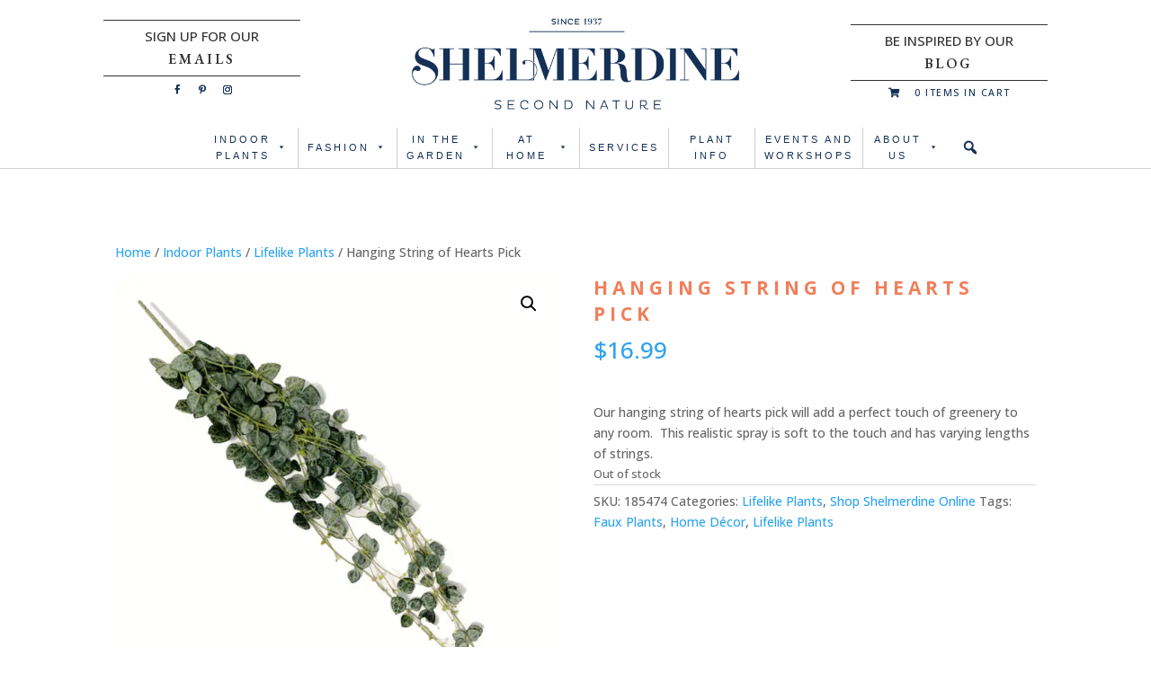

--- FILE ---
content_type: text/css
request_url: https://www.shelmerdine.com/wp-content/themes/Divi-Child-Plus/style.css?ver=4.27.5
body_size: 6024
content:
/*
 Theme Name:   Divi Child Plus
 Theme URI:    /divi-child-plus/
 Description:  A modified child theme of Divi
 Author:       Web Wizards
 Author URI:   https://webwizards.ca/
 Template:     Divi
 Version:      1.2.1
 Tags:         responsive-layout, accessibility-ready
 Text Domain:  divi-child-plus
*/

@import "modified.css";
#main-content {
    margin-bottom: 40px;
}
h3, h4 {
    font-family: proxima-nova, Helvetica, Arial, sans-serif;
}
header a {
    color: #143157;
    text-transform: uppercase;
}

/* --- Shop Mega Menu changes */
/* - Section */
.mega-menu-category-section {
    padding: 15px 0 !important;
}
    /* - Rows */
    .mega-menu-category-section .et_pb_row {
        margin: auto;
        max-width: 1080px;
        width: 90%;
        
        position: relative; 
    }

.mega-menu-category-section .title-row-category-section {
    padding-bottom: 5px;
}

/* - Heading */
.mega-menu-category-section h2 {     
    color: #143157;
    font-size: 24px;
    font-weight: 600;
    line-height: 24px;
    letter-spacing: 0;
    text-transform: none !important;
    
    padding: 0 0 10px 0;
    margin: 0;
}

/* - Small Arrow */
.mega-menu-category-section .blue-arrow-category-section {
    position: absolute!important;
    top: 10px;
    bottom: auto;
    left: -35px;
    right: auto;
    text-align: left;
    margin-left: 0;
	max-width:30px!important;
}

/* - Categories */
.nav-shop-online ul.mega-sub-menu {
/*    box-shadow: 0px 15px 7px -10px rgba(20,49,87, 0.25) !important;*/
    box-shadow: 0px 10px 20px  rgba(20,49,87, 0.25) !important;
}

.nav-shop-online ul.mega-sub-menu ul.top_categories {
    grid-template-columns: repeat(auto-fit, minmax(225px, 1fr));
}

    .cat_wrapper {
        box-shadow: 0px 15px 7px -10px rgba(20,49,87, 0.25) !important;
    }



@media (min-width: 1025px) {
	/*  Sets Shop Navigation to New Layout  */
	header #nav.main .nav-shop-online .sub-menu-container ul.sub-menu {
		white-space: nowrap !important;
	}

	header #nav.main ul#menu-primary-menu>li>.sub-menu-container>.sub-menu>.menu-item-has-children>a {
		white-space: normal !important;
	}

	.nav-shop-online .sub-menu .menu-item-has-children {
		min-width: 20% !important;
		width: 20% !important;
		padding: 0 15px !important;
	}
}
.ui-datepicker {
    width: 500px !important;
}


/* --- Landing Page */
/* add 'add to cart' button styles to landing page */
.et-db #et-boc .et-l .landing-page .et_pb_shop .add_to_cart_button {
    display: block;
    font-family: proxima-nova,Helvetica,Arial,sans-serif !important;
    font-weight: 700 !important;
    text-align: center;
    margin-top: 15px !important;
    width: auto !important;
}

    /* --- products layout */
    .et-db #et-boc .et-l .landing-page .et_pb_shop.landing-page-shortcode .product {
        list-style: none;
    }
        /* removes small gap */
        .et-db #et-boc .et-l .landing-page .et_pb_shop.landing-page-shortcode .product a.woocommerce-loop-product__link {
            display: none !important;
        }

        /* product image border */ 
        .et-db #et-boc .et-l .landing-page .et_pb_shop.landing-page-shortcode .product .et_shop_image>img {
            border: 1px solid rgba(0,0,0,0.15)!important;
        }

        .et-db #et-boc .et-l .landing-page .et_pb_shop.landing-page-shortcode .et_overlay {
            background: rgba(0,0,0,0.15);
        }
            /* hides icon content */
            .et-db #et-boc .et-l .landing-page .et_pb_shop.landing-page-shortcode .et_overlay:before {
                color: rgba(0,0,0,0) !important;
            }

        /* product title */
        .et-db #et-boc .et-l .landing-page .et_pb_shop.landing-page-shortcode .product h4 {
            color: #143157!important;
            font-size: 16px!important;
            font-weight: 600!important;
            line-height: 1.25em!important;
            letter-spacing: 1px!important;
            text-transform: uppercase!important;
        }

        /* pricing */
        .et-db #et-boc .et-l .landing-page .et_pb_shop.landing-page-shortcode .product .price {
            font-weight: 600;
            font-size: 14px !important;
            color: #808285!important;
            line-height: 14px;
            display: block !important;
        }



/* --- up-sell and related products */
/* reformat the alignment of the title */
.up-sells ul.products li.product h4,
.related ul.products li.product h4 {
    display: block !important;
}

/* update - removes the buttons from the up sell and related products */
.up-sells ul.products li.product .add_to_cart_button,
.related ul.products li.product .add_to_cart_button {
    display: none !important;
}

/* --- accordion changes */
.info-accordion h2 {
    padding: 0 !important;
}

/* add to cart btn */
/*
.et-db #et-boc .et-l .et_pb_shop .add-to-cart-button-outer, .et-db #et-boc .et-l .et_pb_shop .add_to_cart_button, .et-db #et-boc .et-l .et_pb_shop .avia_cart_buttons, .et-db #et-boc .et-l .et_pb_shop .image_links, .et-db #et-boc .et-l .et_pb_shop .product-buttons-container, .et-db #et-boc .et-l .et_pb_shop .product-thumb .button, .et-db #et-boc .et-l .et_pb_shop .show-on-hover {
    display: block;
    font-family: proxima-nova,Helvetica,Arial,sans-serif !important;
    font-weight: 700 !important;
    text-align: center;
    margin-top: 15px !important;
    width: auto !important;
}
*/

/* =============== 2020 Updates =============== */

@media (min-width: 1025px) {
    #menu-primary-menu > li > .sub-menu-container > .sub-menu {
        display: -webkit-box;
        display: -ms-flexbox;
        display: flex;
        -ms-flex-wrap: wrap;
            flex-wrap: wrap;
    }
}

/* --- */

/* homepage full-width banners */
main.featured-content .full-width-mobile {
    display: none;
    margin-bottom: 20px;
}

@media (max-width: 768px) {
    main.featured-content .full-width-mobile {
        display: block;
        margin-bottom: 20px;
    }
    
    main.featured-content .tile-full.has-full-mobile-width {
        display: none !important;
    }
	
}

/* --- instagram feed content */
.instagram-feed-title {
    padding: 0 10px;
    margin-top: 30px;
    text-align: center;
}
    .instagram-feed-title h2 {
        color: #143157;
        letter-spacing: 0;
        text-transform: none;
        font-size: 36px;
        font-family: adobe-caslon-pro,Georgia,Times,serif;
    }

#sb_instagram {
    margin-bottom: 60px;
}

@media (max-width: 767px) {
    .instagram-feed-title h2 {
        font-size: 24px;
        word-break: break-word;
    }
}

/* =============== Search Results =============== */

/* --- Results Found */
.search-results-none {
    display: none;
}

/* --- No Results Found */
.search-no-results .search-results-found {
    display: none !important;
}

.search-no-results .search-results-none {
    display: block !important;
}

/* =============== WooCommerce =============== */

/* --- Product Listing Section */
.et-db #et-boc .et-l .et_pb_shop .woocommerce.columns-3 ul.products {
    display: flex;
    flex-wrap: wrap;
}

@media (min-width: 981px) {
    .et-db #et-boc .et-l .et_pb_shop .woocommerce.columns-3 ul.products li.product {
        width: 30.75% !important;
    }
        .et-db #et-boc .et-l .et_pb_shop .woocommerce.columns-3 ul.products li.product:nth-child(3n) {
            margin-right: 0 !important;
        }
}

@media (max-width: 500px) {
    .et-db #et-boc .et-l .et_pb_shop .woocommerce.columns-3 ul.products li.product {
        width: 100% !important;
        margin-right: 0 !important;
    }
}

.woocommerce .woocommerce-result-count {
    color: #808285;
    font-family: proxima-nova, Helvetica, Arial, sans-serif;
}

/* sorting dropdown */
.woocommerce .woocommerce-ordering select {
    border: none;
    background: #f5f5f5;
    border-radius: 4px;
}

/* --- listing sale tag */
.et-db #et-boc .et-l .et_pb_shop .onsale {
    border-radius: 0;
    font-size: 18px;
    text-transform: uppercase;
    
    top: 24px !important;
    left: 0 !important;
    padding: 5px 12px;
}
    .et-db #et-boc .et-l .et_pb_shop .onsale:after {
        display: none;
    }

/* --- Product Details Page ============================================= */

.woocommerce-page.product-template-default main > .row > .large-4.columns {
    display: none !important;
}

.woocommerce-page.product-template-default main > .row > .large-8.columns {
    width: 100% !important;
}

/* --- Title */
.woocommerce .product .product_title {
    color: #f17e5c;
    font-size: 1.5em!important;
    font-weight: 700;
    letter-spacing: 5px;
    line-height: 1.4em;
    text-transform: uppercase;
}

/* --- Price */
.woocommerce .product .price {
    display: block !important;
    margin-bottom: 2em;
}

/* --- Product Varaitions */
.woocommerce div.product form.cart .variations {
    margin-bottom: 0 !important;
}
    .woocommerce div.product form.cart .variations td,
    .woocommerce div.product form.cart .variations th {
        line-height: 2.75em;
        padding: 5px !important;
    }
        .woocommerce div.product form.cart .variations td.label {
            padding: 5px 5px 5px 0 !important;
        }
            /* - select field */
            .woocommerce div.product form.cart .variations select {
                margin-bottom: 0 !important;
            }

/* --- 'Clear' btn */
.woocommerce div.product form.cart .reset_variations {
    visibility: visible !important;
}
    .woocommerce div.product form.cart .reset_variations:after {
        content: ' Options'; 
    }

/* --- 'Add to Cart' + Quantity */
.woocommerce-variation-add-to-cart.variations_button {
    display: flex;
}

.woocommerce div.product form.cart div.quantity {
    margin: 0 10px 0 0 !important;
}

@media screen and (max-width: 1024px) {
    .woocommerce div.product form.cart div.quantity {
        margin: 0 10px 0 0 !important;
    }
	.et_pb_row_1_tb_header.et_pb_row#nav {
		padding-left: 0px !important;
	}
}

.woocommerce div.product form.cart {
    display: flex;
}
.woocommerce div.product form.variations_form.cart {
    display: block;
}

.woocommerce div.product #gform_8 {
    display: block;
}
    .woocommerce div.product #gform_8 .button {
        min-height: 50px;
    }

/* --- Tabs  */
.woocommerce .product .woocommerce-tabs ul.tabs li a {
    font-weight: 400 !important;
    font-size: 1em;
    text-shadow: none;
}

@media (max-width: 767px) {
    .woocommerce .product .woocommerce-tabs ul.tabs li {
        background: #ccc !important;
        border: none !important;
        border-radius: 5px !important;
        margin: 0 0 5px 0 !important;
        padding: 0 10px !important;
        position: unset !important;
    }

        .woocommerce .product .woocommerce-tabs ul.tabs li.active {
            background: #e8e9e9!important
        }
}

/* --- product gallery - popup content */
.pswp--open {
    z-index: 999999999;
}

/* --- similar/related products */
.woocommerce .product .related > h2 {
    color: #143157;
    font-family: proxima-nova,Helvetica,Arial,sans-serif;
    font-size: 19.2px !important;
    font-weight: 400;
    line-height: 1.2em !important;
    letter-spacing: 3px;
    text-transform: uppercase;
    margin: 0 0 20px 0!important;
}

.woocommerce .product .related .products h2,
.cross-sells ul.products li.product h2,
.up-sells ul.products li.product h2 {
    font-size: 12.8px !important;
    font-weight: 400!important;
    line-height: 1.5;
    color: #143157;
    letter-spacing: 2px!important;
    display: block !important;
    text-transform: uppercase;
    padding: 0 !important;
    margin: 0;
}


/* ------------------------------------------ */
/* --------- Custom Category Module --------- */
/* ------------------------------------------ */
.top_categories {
    display: -ms-grid;
    display: grid;
    grid-template-columns: repeat(auto-fit, minmax(250px, 1fr));
    grid-column-gap: 15px;
    grid-row-gap: 15px;
}
.top_categories .cat_wrapper a {
    display: -webkit-box;
    display: -ms-flexbox;
    display: flex;
    -webkit-box-align: center;
    -ms-flex-align: center;
    align-items: center;
    -webkit-box-pack: center;
    -ms-flex-pack: center;
    justify-content: center;
    position: relative;
    padding: 0 !important;
}
.top_categories .cat_wrapper a:before {
    background: rgba(0, 0, 0, 0);
    content: "";
    display: block;
    position: absolute;
    height: 100%;
    width: 100%;
    transition: 0.2s ease;
}
.top_categories .cat_wrapper a:hover:before {
    background: rgba(0, 0, 0, 0.25);
}
.top_categories .cat_wrapper a .cat_name {
    color: #143157 !important;
    font-size: 20px;
    padding: 15px !important;
    text-align: center;
    height: 100%;
    width: 100%;
    position: absolute;
}
.top_categories .cat_wrapper a .cat_name:before {
    display: block;
    content: "";
    height: 100%;
    width: 100%;
}
.top_categories .cat_wrapper a .cat_name span {
    display: -webkit-box;
    display: -ms-flexbox;
    display: flex;
    -webkit-box-pack: center;
    -ms-flex-pack: center;
    justify-content: center;
    -webkit-box-align: center;
    -ms-flex-align: center;
    align-items: center;
    position: absolute;
    top: 0;
    left: 0;
    height: 100%;
    width: 100%;
}
.top_categories .cat_wrapper a img {
    width: 100%;
}
.top_categories .cat_name:before {
    background: url(/wp-content/uploads/2020/11/Chalk-Mark-White.png) no-repeat center center;
    background-size: contain; 
}
ul.top_categories{
	list-style-type: none!important;
}

/* ------------------------------------------- */
/* --------- AJAX WooCommerce Filter --------- */
/* ------------------------------------------- */
.woocommerce .bapf_sfilter {
    margin-bottom: 25px !important;
}

.woocommerce .bapf_sfilter.clear-filter-btn  {
    margin-bottom: 0 !important;
}

/* filters - title */
.woocommerce .bapf_sfilter h3 {
    color: #808285 !important;
    margin-bottom: 0 !important;
}



/* --- basic checkbox filter */
.bapf_sfilter.bapf_ckbox label {
    font-family: proxima-nova, Helvetica, Arial, sans-serif;
}

.bapf_sfilter.bapf_ckbox input[type=checkbox] {
    background: none !important;
    -webkit-appearance: none !important;
    border: 2px solid #cecfd0 !important;
    color: #808285 !important;
    padding: 7px !important;
    margin-right: 10px !important;
}
    /* *note: filter causess override to all other filter  */
    .bapf_sfilter.bapf_ckbox input[type=checkbox]:checked {
        background: url(../shelmerdine/assets/img/icon-check.jpg) center center no-repeat !important;
        color: #143157 !important;
    }

/* --- filters - selection fields */
.bapf_asradio2 ul li {
    font-family: proxima-nova, Helvetica, Arial, sans-serif!important;
    font-weight: 500;
    color: #000 !important;
}
    .bapf_asradio2 ul li input[type=checkbox] {
        appearance: none;
        display: inline-block;
        vertical-align: middle !important;
        border: 2px solid #555 !important;
        width: 15px;
        height: 15px;
        outline: 0 !important;
        border-radius: 10px !important;
        padding: 2px !important;
        margin-right: 5px !important;
    }
        .bapf_asradio2 ul li input[type=checkbox]:checked {
            background: #555 !important;
            background-clip: content-box !important;
        }

.bapf_sfilter.bapf_ckbox input[type=checkbox],
.bapf_sfilter.bapf_ckbox label {
    vertical-align: middle !important;
}

/* --- filters - Price Slider */

/* filter - Price Tab */
.irs--round .irs-from,
.irs--round .irs-single,
.irs--round .irs-to {
    font-size: 14px;
    line-height: 1;
    text-shadow: none;
    padding: 3px 5px !important;
    background-color: #f17754 !important;
    color: #fff !important;
    border-radius: 4px !important;
}
    .irs--round .irs-from:before,
    .irs--round .irs-single:before,
    .irs--round .irs-to:before {
        position: absolute;
        display: block;
        content: "";
        bottom: -6px;
        left: 50%;
        width: 0;
        height: 0;
        margin-left: -3px;
        overflow: hidden;
        border: 3px solid transparent;
        border-top-color: #f17754 !important;
    }

    /* min/max display */
    .irs--round .irs-max, .irs--round .irs-min {
        color: #333 !important;
        font-size: 14px;
        padding: 3px 5px !important;
        background-color: rgba(0,0,0,.1) !important;
        border-radius: 4px !important;
    }

/* filter - Price Dot */
.irs--round .irs-handle {
    border: 4px solid #f17754 !important;
    background-color: #fff !important;
    border-radius: 24px !important;
    box-shadow: 0 1px 3px rgba(0, 0, 255, .3) !important;
}

/* filter - Price Bar */
.irs--round .irs-line {
    top: 36px;
    height: 4px;
    background-color: #dee4ec !important;
    border-radius: 4px;
}
    .irs--round .irs-bar {
        top: 36px;
        height: 4px;
        background-color: #f17754 !important;
    }

/* filter - btn reset */
button.bapf_button.bapf_reset {
    border: none;
    background: #f17754;
    color: #fff;
    padding: 10px;
    width: 100%;
}

/* --- pagination */
.woocommerce-pagination ul.page-numbers li {
    outline: 1px solid #808285 !important;
}
    .woocommerce-pagination ul.page-numbers li a {
        color: #f17e5c !important;
        padding: 5px 7px 7px 7px !important;
        min-width: 30px !important;
    }

.woocommerce-pagination .page-numbers.dots {
    height: 28px !important;
    width: 28px !important;
}

.woocommerce-pagination ul.page-numbers li .current {
    background: #f17e5c !important;
    color: #fff !important;
    outline: 1px solid #808285 !important;
    padding: 5px 7px 7px 7px !important;
    min-width: 30px !important;
}

/* ========================================== */
/* ============== Landing Page ============== */
/* ========================================== */

.et-db #et-boc .et-l .et_pb_shop .woocommerce ul.products.columns-4 {
    display: -webkit-box;
    display: -ms-flexbox;
    display: flex;
}

@media (max-width: 980px) {
    .et-db #et-boc .et-l .et_pb_shop .woocommerce ul.products.columns-4 {
        -ms-flex-wrap: wrap;
            flex-wrap: wrap;
    }
}

@media (max-width: 500px) {
    .et-db #et-boc .et-l .et_pb_shop .woocommerce ul.products.columns-4 li.product {
        width: 100% !important;
        margin-right: 0 !important;
    }
}



/* ========================================== */
/* ================== Blog ================== */
/* ========================================== */

/* =============== Blog Details Page */
.blog-title h2 {
    font-family: adobe-caslon-pro, Georgia, Times, serif;
    font-weight: 600;
}

.post-body-content .et_pb_section {
    padding: 0 !important;
}
    .post-body-content .et_pb_section > .et_pb_row {
        padding: 0 !important;
        width: 100% !important;
    }

#blog-breadcrumbs {
    margin-bottom: 15px !important
}
    #blog-breadcrumbs a {
        color: #f17e5c !important;
    }

/* =============== Blog Listing Page */

/* makes the menu on the blog not collapse on mobile */
@media (max-width: 980px) {
    #blog-menu-container .et_pb_menu__menu {
        display: block !important;
    }

    #blog-menu-container .et_mobile_nav_menu {
        display: none !important;
    }
}

/* --- Blog Grid Styles ----------------------------- */
/* CSS only targets when blog is set to 'Fullwidth' */
.blog-listing-layout:not(.et_pb_blog_grid_wrapper) .et_pb_ajax_pagination_container {
    display: grid;
    grid-template-columns: repeat(auto-fit, minmax(300px, 1fr));
    grid-gap: 30px;
}

@media (max-width: 1199px) and (min-width: 768px) {
    .blog-listing-layout:not(.et_pb_blog_grid_wrapper) .et_pb_ajax_pagination_container {
        grid-template-columns: repeat(auto-fit, minmax(350px, 1fr));
    }
}

@media (max-width: 767px) {
    .blog-listing-layout:not(.et_pb_blog_grid_wrapper) .et_pb_ajax_pagination_container {
        grid-template-columns: 100%;
    }
}

    /* blog block styles */
    .blog-listing-layout:not(.et_pb_blog_grid_wrapper) article {
/*        box-shadow: 0 0 10px rgba(0, 0, 0, 0.25) !important;*/
        border: 1px solid #cecfd0 !important;
        padding: 15px !important;
        margin: 0 !important;
    }
        .blog-listing-layout:not(.et_pb_blog_grid_wrapper) article .entry-featured-image-url {
            margin: -15px -15px 0 -15px !important;
        }
            .blog-listing-layout:not(.et_pb_blog_grid_wrapper) article .entry-featured-image-url img {
                width: 100% !important;
            }

        /* blog block content */
        .blog-listing-layout:not(.et_pb_blog_grid_wrapper) article h2 {
            padding: 0 0 7px 0;
        }
        .blog-listing-layout:not(.et_pb_blog_grid_wrapper) article .post-meta {
            margin-bottom: 15px;
        }
        .blog-listing-layout:not(.et_pb_blog_grid_wrapper) article .post-content-inner {
            margin-bottom: 15px;
        }

/* --- Pagination ----------------------------------- */
.blog-listing-layout:not(.et_pb_blog_grid_wrapper) .et_pb_ajax_pagination_container > div {
    grid-column: 1 / -1;
}

/* --- 'Scroll To Top' btn */
.topbutton {
    background: #f17e5c;
    color: #fff;
    font-size: 14px;
    letter-spacing: 1px;
    text-transform: uppercase;
    position: fixed;
    right: -150px;
    bottom: 0;
    padding: 12px;

    opacity: 1;
    z-index: 1000;
    
    display: -webkit-box;
    display: -ms-flexbox;
    display: flex;
    -webkit-box-align: center;
        -ms-flex-align: center;
            align-items: center;
}
    .topbutton:hover,
    .topbutton:focus {
        background: #f17e5c;
        color: #fff !important;
    }

    .topbutton.scroll-show {
        opacity: 1;
        right: 0;
    }

    .topbutton.scroll-hide {
        opacity: 0;

    }
        .topbutton:before {
            content: '';
            background: url(./assets/img/arrow-up.png) no-repeat, center, center;
            display: block;
            margin-right: 7px;

            height: 20px;
            width: 20px;
        }



/* =========================================== */
/* ============== Max Mega Menu ============== */
/* =========================================== */

/* --- Divi Category Module in Navigation  */
.divi-menu-shop-categories .mega-menu-item-type-widget.widget_text h4 {
    display: none !important;
}

.divi-menu-shop-categories .mega-menu-item-type-widget.widget_text ul {
    margin: 0 !important;
}

.divi-menu-shop-categories .top_categories .cat_wrapper a .cat_name {
    text-transform: capitalize !important;
}

/* === related to Max Mega Menu - Updates changes to the header content */
/* desktop - newsletter and blog sections */
header a.line-button {
    padding: 10px 5px 8px 5px;
}

/* modifys the tablet design of the header */
@media only screen and (max-width: 1024px) and (min-width: 768px) {
    header .actions {
        margin-top: 30px;
    }
    
    header nav.social,
    header .cart-contents {
        display: none !important;
    }
}

/* --- Header toggle */
@media (min-width: 1025px) {
    /* scroll menu shrink/grow */
    header h1.logo img {
        margin-bottom: 30px;
    }

    header.is-down h1.logo img {
        margin-bottom: 15px;
    }
}

/* adds grey line */
header nav.main {
    border-bottom: 1px solid #cecfd0 !important;
}

/* --- mega menu desktop changes */
@media (min-width: 1025px) {
    ul#mega-menu-primary-menu {
        display: -webkit-box !important;
        display: -ms-flexbox !important;
        display: flex !important;
    }

    #mega-menu-wrap-primary-menu #mega-menu-primary-menu > li.mega-menu-item {
        border-left: 1px solid #cecfd0;
        width: 100%;
    }

        #mega-menu-wrap-primary-menu #mega-menu-primary-menu > li.mega-menu-item:first-of-type {
            border-left: 0 !important;
        }

    #mega-menu-wrap-primary-menu #mega-menu-primary-menu > li.mega-menu-item > a {
        height: 45px !important;
        display: -webkit-box !important;
        display: -ms-flexbox !important;
        display: flex !important;
        -webkit-box-pack: center;
            -ms-flex-pack: center;
                justify-content: center;
        -webkit-box-align: center !important;
            -ms-flex-align: center !important;
                align-items: center !important;

        line-height: unset !important;
        letter-spacing: 3px;
        text-align: center !important;
        text-transform: uppercase !important;
    }
}

/* --- shop mega dropdown adjustments */
    /* removes padding-top of images for the categories */
/*
    .shop-mega-dropdown .mega-menu-item-type-widget.widget_media_image {
        padding-top: 0px !important;

    }
*/

    /* sets image to full width it the category */
/*
    .shop-mega-dropdown .mega-menu-item-type-widget.widget_media_image img {
        width: 100% !important;
    }
*/

/* --- desktop search bar */
#mega-menu-wrap-primary-menu #mega-menu-primary-menu > li.mega-menu-item.desktop-search {
    width: 55px;
    line-height: inherit !important;
}
    #mega-menu-wrap-primary-menu #mega-menu-primary-menu li.mega-menu-item.desktop-search .mega-search input[type=text] {
        max-width: 1280px !important;
    }

    #mega-menu-wrap-primary-menu #mega-menu-primary-menu li.mega-menu-item.desktop-search .mega-search.mega-search-open input[type=text] {
        padding: 0 45px 0 15px !important;
        width: 100vw !important;
    }

    #mega-menu-wrap-primary-menu .mega-menu-toggle .mega-search-wrap {
        z-index: 1000 !important;
    }

/* --------- Mobile Changes */
/* --- search */
#mega-menu-wrap-primary-menu .mega-menu-toggle .mega-toggle-blocks-left .mega-search-block {
    margin: 0 !important;
}
    /* forces search toggle to full width */
    #mega-menu-wrap-primary-menu .mega-menu-toggle .mega-toggle-blocks-left .mega-search.mega-search-open.expand-to-right input[type=text] {
        width: 100vw;
    }

    /* removes extra padding from closed seach */
    #mega-menu-wrap-primary-menu .mega-menu-toggle .mega-toggle-blocks-left .mega-search.mega-search-closed.expand-to-right input[type=text] {
        padding: 0 0 0 40px !important;
    }

    /* --- mobile toggle navigation */
    #mega-menu-wrap-primary-menu .mega-menu-toggle .mega-toggle-blocks-right .mega-toggle-block {
        border: 1px solid #143157;
        margin: 0 !important;
    }



@media only screen and (max-width: 1024px) {
    #mega-menu-wrap-primary-menu #mega-menu-primary-menu > li.mega-menu-item {
        border-top: 1px solid #cecfd0;
    }
    
    /* social icon on toggle */
    .mobile-social-icon {
        display: inline-flex !important;
    }

    .mobile-social-icon a {
        width: 100% !important;
    }
    
    
    
    /* indented to 'copy' the space that mega menus have in the dropdown */
    #mega-menu-wrap-primary-menu #mega-menu-primary-menu > li.mega-menu-flyout ul.mega-sub-menu {
        padding: 25px !important;
    }
}

/* overrides font of menu */
#mega-menu-wrap-primary-menu #mega-menu-primary-menu > li.mega-menu-flyout ul.mega-sub-menu, #mega-menu-wrap-primary-menu #mega-menu-primary-menu li.mega-menu-megamenu > ul.mega-sub-menu > li.mega-menu-row .mega-menu-column > ul.mega-sub-menu > li.mega-menu-item {
    font-family: adobe-caslon-pro, Georgia, Times, serif;
}


.wonder-wooquickview-button{
z-index:1000;
}.et-db #et-boc .et-l .et_overlay {
display:none !important;
}

.tribe-common--breakpoint-medium.tribe-events .tribe-events-header {
    z-index: 1!important;
}
header.tribe-events-calendar-list__event-header {
    position: inherit!important;
}

iframe .main-panel-pay {
    max-width: 100%!important;
}
iframe .info-card {
    padding: 0!important;
}
iframe .shadow {
    box-shadow: none!important;
}
#mega-menu-wrap-primary-menu #mega-menu-primary-menu > li.mega-menu-item > a {
    font-family: proxima-nova,Helvetica,Arial,sans-serif !important;
}
#mega-menu-item-80037 a.mega-menu-link{
	background: #244167 !important;
    color: #fff !important;
    font-weight: 400 !important;
    text-decoration: none !important;
    border-color: #fff !important;
	font-family: proxima-nova,Helvetica,Arial,sans-serif !important;
}
#mega-menu-item-80037 a.mega-menu-link:hover{
	background: #042147 !important;
    color: #fff !important;
    font-weight: 400 !important;
    text-decoration: none !important;
    border-color: #fff !important;
}
#sbi_load .sbi_load_btn{
	background: #143157 !important;
    color: #fff !important;
	
}

/* --- Cart page changes */
.et-db #et-boc .et-l .et_pb_wc_cart_totals_0 a.checkout-button.button {
    display: inline-block!important;
    line-height: 30px;
    padding-top: 7px!important;
}
.woocommerce-cart-form button.button[type=submit] {
    background-color: #143157!important;
    color: #fff!important;
}
.woocommerce-cart-form img.attachment-woocommerce_thumbnail.size-woocommerce_thumbnail {
    width: 100px!important;
}
.et-db #et-boc .et-l .et_pb_wc_cart_notice_0 .woocommerce-message, .et-db #et-boc .et-l .et_pb_wc_cart_notice_0 .woocommerce-info, .et-db #et-boc .et-l .et_pb_wc_cart_notice_0 .woocommerce-error {
    padding-left: 55px!important;
}
td.product-remove {
    text-align: center;
}
a.button.product_type_variable.add_to_cart_button {
    padding-top: 13px!important;
    padding-left: 15px!important;
    padding-right: 15px!important;
    margin-top: 10px!important;
}

/* --- Header changes */
header a.line-button {
    line-height: 1.4;
	font-size: 0.6em;
    letter-spacing: 2px;
    text-align: center;
    display: inline-block;
    padding: 10px 4px 4px;
    margin-top: 5px;
    margin-bottom: 5px;
    position: relative;
	font-family:proxima-nova,Helvetica,Arial,sans-serif;
}
header a.line-button:after,
header a.line-button:before {
    content: "";
    background: #143157;
    width: 100%;
    height: 1px;
    display: block;
    position: absolute;
    left: 0;
    -webkit-transition: all 0.2s ease;
    -o-transition: all 0.2s ease;
    transition: all 0.2s ease;
}
header a.line-button:before {
    top: 0;
}
header a.line-button:after {
    bottom: 0;
}
header a.line-button:hover {
    color: #143157;
}
header a.line-button:hover:after,
header a.line-button:hover:before {
    background: rgba(20, 49, 87, 0.4);
    -webkit-transform: scaleX(0.75);
    -ms-transform: scaleX(0.75);
    transform: scaleX(0.75);
}
header a.line-button span {
    font-size: 1.6em;
    font-family: adobe-caslon-pro, Georgia, Times, serif;
    letter-spacing: 3.5px;
    display: block;
    padding-top: 0;
}

@media (min-width: 981px){
.title-row-category-section .et_pb_column_4_4 .et_pb_module {
    margin-bottom: 0!important;
	}
li#mega-menu-item-104462 {
    max-width: 30px!important;
}
}

